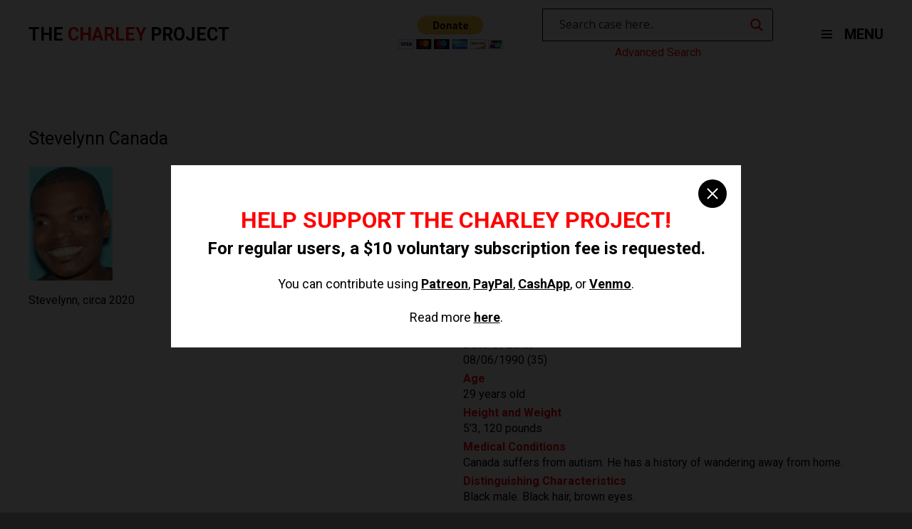

--- FILE ---
content_type: text/html; charset=UTF-8
request_url: https://charleyproject.org/case/stevelynn-canada
body_size: 9156
content:

<!DOCTYPE html>
<html lang="en" class="is-fullheight">
<head>
	<meta charset="UTF-8">
	<meta name="viewport" content="width=device-width, initial-scale=1">
	<link rel="profile" href="http://gmpg.org/xfn/11">
	<link media="all" href="https://charleyproject.org/wp-content/cache/autoptimize/css/autoptimize_7fe2a8830d90a08e50916d074e51f8cf.css" rel="stylesheet"><title>Stevelynn Canada &#8211; The Charley Project</title>
<meta name='robots' content='max-image-preview:large' />
<link rel="alternate" type="application/rss+xml" title="The Charley Project &raquo; Feed" href="https://charleyproject.org/feed" />
<link rel="alternate" type="application/rss+xml" title="The Charley Project &raquo; Comments Feed" href="https://charleyproject.org/comments/feed" />
<link rel="alternate" title="oEmbed (JSON)" type="application/json+oembed" href="https://charleyproject.org/wp-json/oembed/1.0/embed?url=https%3A%2F%2Fcharleyproject.org%2Fcase%2Fstevelynn-canada" />
<link rel="alternate" title="oEmbed (XML)" type="text/xml+oembed" href="https://charleyproject.org/wp-json/oembed/1.0/embed?url=https%3A%2F%2Fcharleyproject.org%2Fcase%2Fstevelynn-canada&#038;format=xml" />
















<script type="text/javascript" src="https://charleyproject.org/wp-content/plugins/wp-views/vendor/toolset/common-es/public/toolset-common-es-frontend.js?ver=175000" id="toolset-common-es-frontend-js"></script>
<script type="text/javascript" src="https://charleyproject.org/wp-includes/js/jquery/jquery.min.js?ver=3.7.1" id="jquery-core-js"></script>
<script type="text/javascript" src="https://charleyproject.org/wp-includes/js/jquery/jquery-migrate.min.js?ver=3.4.1" id="jquery-migrate-js"></script>
<link rel="https://api.w.org/" href="https://charleyproject.org/wp-json/" /><link rel="EditURI" type="application/rsd+xml" title="RSD" href="https://charleyproject.org/xmlrpc.php?rsd" />
<meta name="generator" content="WordPress 6.9" />
<link rel="canonical" href="https://charleyproject.org/case/stevelynn-canada" />
<link rel='shortlink' href='https://charleyproject.org/?p=51454' />

		<!-- GA Google Analytics @ https://m0n.co/ga -->
		<script async src="https://www.googletagmanager.com/gtag/js?id=UA-112302353-1"></script>
		<script>
			window.dataLayer = window.dataLayer || [];
			function gtag(){dataLayer.push(arguments);}
			gtag('js', new Date());
			gtag('config', 'UA-112302353-1');
		</script>

					<link rel="preconnect" href="https://fonts.gstatic.com" crossorigin />
				<link rel="preload" as="style" href="//fonts.googleapis.com/css?family=Open+Sans&display=swap" />
								<link rel="stylesheet" href="//fonts.googleapis.com/css?family=Open+Sans&display=swap" media="all" />
				 <script> window.addEventListener("load",function(){ var c={script:false,link:false}; function ls(s) { if(!['script','link'].includes(s)||c[s]){return;}c[s]=true; var d=document,f=d.getElementsByTagName(s)[0],j=d.createElement(s); if(s==='script'){j.async=true;j.src='https://charleyproject.org/wp-content/plugins/wp-views/vendor/toolset/blocks/public/js/frontend.js?v=1.6.17';}else{ j.rel='stylesheet';j.href='https://charleyproject.org/wp-content/plugins/wp-views/vendor/toolset/blocks/public/css/style.css?v=1.6.17';} f.parentNode.insertBefore(j, f); }; function ex(){ls('script');ls('link')} window.addEventListener("scroll", ex, {once: true}); if (('IntersectionObserver' in window) && ('IntersectionObserverEntry' in window) && ('intersectionRatio' in window.IntersectionObserverEntry.prototype)) { var i = 0, fb = document.querySelectorAll("[class^='tb-']"), o = new IntersectionObserver(es => { es.forEach(e => { o.unobserve(e.target); if (e.intersectionRatio > 0) { ex();o.disconnect();}else{ i++;if(fb.length>i){o.observe(fb[i])}} }) }); if (fb.length) { o.observe(fb[i]) } } }) </script>
	<noscript>
		<link rel="stylesheet" href="https://charleyproject.org/wp-content/plugins/wp-views/vendor/toolset/blocks/public/css/style.css">
	</noscript></head>

<body class="wp-singular case-template-default single single-case postid-51454 wp-theme-charleyproject light">
	<div id="overlay"></div>
	<div id="nav-menu">
		<i id="close-nav-menu" class="fa fa-close"></i>		
		<div class="cols">
			<div class="col">
				<h3>Case Searches</h3>
				<div class="menu-case-searches-container"><ul id="menu-case-searches" class="nav-menu"><li id="menu-item-11277" class="menu-item menu-item-type-post_type menu-item-object-page nav-item is-tab menu-item-11277"><a title="Advanced Search" href="https://charleyproject.org/case-searches/advanced-search">Advanced Search</a></li>
<li id="menu-item-61" class="menu-item menu-item-type-post_type menu-item-object-page nav-item is-tab menu-item-61"><a title="Alphabetical Cases" href="https://charleyproject.org/case-searches/alphabetical-cases">Alphabetical Cases</a></li>
<li id="menu-item-62" class="menu-item menu-item-type-post_type menu-item-object-page nav-item is-tab menu-item-62"><a title="Chronological Cases" href="https://charleyproject.org/case-searches/chronological-cases">Chronological Cases</a></li>
<li id="menu-item-63" class="menu-item menu-item-type-post_type menu-item-object-page nav-item is-tab menu-item-63"><a title="Geographical Cases" href="https://charleyproject.org/case-searches/geographical-cases">Geographical Cases</a></li>
</ul></div>			</div>
			<div class="col">
				<h3>Case Updates</h3>
				<div class="menu-case-updates-container"><ul id="menu-case-updates" class="nav-menu"><li id="menu-item-65" class="menu-item menu-item-type-post_type menu-item-object-page nav-item is-tab menu-item-65"><a title="Updates" href="https://charleyproject.org/case-updates/updates">Updates</a></li>
<li id="menu-item-66" class="menu-item menu-item-type-post_type menu-item-object-page nav-item is-tab menu-item-66"><a title="Updates Archives" href="https://charleyproject.org/case-updates/updates-archives">Updates Archives</a></li>
<li id="menu-item-64" class="menu-item menu-item-type-post_type menu-item-object-page nav-item is-tab menu-item-64"><a title="Resolved" href="https://charleyproject.org/case-updates/resolved">Resolved</a></li>
</ul></div>			</div>
			<div class="col">
				<h3>Information</h3>
				<div class="menu-information-container"><ul id="menu-information" class="nav-menu"><li id="menu-item-67" class="menu-item menu-item-type-post_type menu-item-object-page nav-item is-tab menu-item-67"><a title="About Meaghan" href="https://charleyproject.org/information/about-meaghan">About Meaghan</a></li>
<li id="menu-item-10582" class="menu-item menu-item-type-custom menu-item-object-custom nav-item is-tab menu-item-10582"><a title="Blog" href="https://charleyross.wordpress.com/">Blog</a></li>
<li id="menu-item-69" class="menu-item menu-item-type-post_type menu-item-object-page nav-item is-tab menu-item-69"><a title="Contact Meaghan" href="https://charleyproject.org/information/contact-meaghan">Contact Meaghan</a></li>
<li id="menu-item-70" class="menu-item menu-item-type-post_type menu-item-object-page nav-item is-tab menu-item-70"><a title="Credits" href="https://charleyproject.org/information/credits">Credits</a></li>
<li id="menu-item-71" class="menu-item menu-item-type-post_type menu-item-object-page nav-item is-tab menu-item-71"><a title="FAQ" href="https://charleyproject.org/information/faq">FAQ</a></li>
<li id="menu-item-72" class="menu-item menu-item-type-post_type menu-item-object-page nav-item is-tab menu-item-72"><a title="Site History" href="https://charleyproject.org/information/site-history">Site History</a></li>
</ul></div>			</div>
			<div class="col">
				<h3>Resources</h3>
				<div class="menu-resources-container"><ul id="menu-resources" class="nav-menu"><li id="menu-item-46616" class="menu-item menu-item-type-custom menu-item-object-custom nav-item is-tab menu-item-46616"><a title="State and Local Missing Persons Records" href="https://charleyross.wordpress.com/state-and-local-missing-persons-records/">State and Local Missing Persons Records</a></li>
<li id="menu-item-46617" class="menu-item menu-item-type-custom menu-item-object-custom nav-item is-tab menu-item-46617"><a title="Facebook Pages for Missing Persons" href="https://charleyross.wordpress.com/facebook-pages/">Facebook Pages for Missing Persons</a></li>
</ul></div>			</div>
			<div class="col">
				<h3>Legal</h3>
				<div class="menu-legal-container"><ul id="menu-legal" class="nav-menu"><li id="menu-item-76" class="menu-item menu-item-type-post_type menu-item-object-page nav-item is-tab menu-item-76"><a title="Criteria" href="https://charleyproject.org/legal/criteria">Criteria</a></li>
<li id="menu-item-75" class="menu-item menu-item-type-post_type menu-item-object-page nav-item is-tab menu-item-75"><a title="Corpus Delicti" href="https://charleyproject.org/legal/corpus-delicti">Corpus Delicti</a></li>
<li id="menu-item-73" class="menu-item menu-item-type-post_type menu-item-object-page nav-item is-tab menu-item-73"><a title="Copyright Information" href="https://charleyproject.org/legal/copyright-information">Copyright Information</a></li>
<li id="menu-item-74" class="menu-item menu-item-type-post_type menu-item-object-page nav-item is-tab menu-item-74"><a title="Terms" href="https://charleyproject.org/legal/terms">Terms</a></li>
</ul></div>			</div>
			<div class="col" style="margin: 20px 0;">
				<ul>
					<li><a id="switch-to-light-theme">Switch to Light Theme</a></li>
					<li><a id="switch-to-dark-theme">Switch to Dark Theme</a></li>
				</ul>
			</div>
		</div>
	</div>
	<div id="page" class="site">
		<a class="skip-link screen-reader-text" href="#content">Skip to content</a>		<header id="header">
			<div class="container">
				<a href="/">
					<h3 class="logo-text">The <span>Charley</span> Project</h3>
				</a>
				<div>
					<div class="buttons">
						<form action="https://www.paypal.com/cgi-bin/webscr" method="post" target="_top">
							<input type="hidden" name="cmd" value="_donations" />
							<input type="hidden" name="business" value="MMZ5KY7LSN3US" />
							<input type="hidden" name="currency_code" value="USD" />
							<input type="image" src="https://www.paypalobjects.com/en_US/i/btn/btn_donateCC_LG.gif" border="0" name="submit" title="PayPal - The safer, easier way to pay online!" alt="Donate with PayPal button" />
							<img alt="" border="0" src="https://www.paypal.com/en_US/i/scr/pixel.gif" width="1" height="1" />
						</form>
						<div id="search-column" class="d-flex flex-column">
							<div id="search">
								<div class="asl_w_container asl_w_container_1" data-id="1" data-instance="1">
	<div id='ajaxsearchlite1'
		data-id="1"
		data-instance="1"
		class="asl_w asl_m asl_m_1 asl_m_1_1">
		<div class="probox">

	
	<div class='prosettings' style='display:none;' data-opened=0>
				<div class='innericon'>
			<svg version="1.1" xmlns="http://www.w3.org/2000/svg" xmlns:xlink="http://www.w3.org/1999/xlink" x="0px" y="0px" width="22" height="22" viewBox="0 0 512 512" enable-background="new 0 0 512 512" xml:space="preserve">
					<polygon transform = "rotate(90 256 256)" points="142.332,104.886 197.48,50 402.5,256 197.48,462 142.332,407.113 292.727,256 "/>
				</svg>
		</div>
	</div>

	
	
	<div class='proinput'>
		<form role="search" action='#' autocomplete="off"
				aria-label="Search form">
			<input aria-label="Search input"
					type='search' class='orig'
					tabindex="0"
					name='phrase'
					placeholder='Search case here..'
					value=''
					autocomplete="off"/>
			<input aria-label="Search autocomplete input"
					type='text'
					class='autocomplete'
					tabindex="-1"
					name='phrase'
					value=''
					autocomplete="off" disabled/>
			<input type='submit' value="Start search" style='width:0; height: 0; visibility: hidden;'>
		</form>
	</div>

	
	
	<button class='promagnifier' tabindex="0" aria-label="Search magnifier button">
				<span class='innericon' style="display:block;">
			<svg version="1.1" xmlns="http://www.w3.org/2000/svg" xmlns:xlink="http://www.w3.org/1999/xlink" x="0px" y="0px" width="22" height="22" viewBox="0 0 512 512" enable-background="new 0 0 512 512" xml:space="preserve">
					<path d="M460.355,421.59L353.844,315.078c20.041-27.553,31.885-61.437,31.885-98.037
						C385.729,124.934,310.793,50,218.686,50C126.58,50,51.645,124.934,51.645,217.041c0,92.106,74.936,167.041,167.041,167.041
						c34.912,0,67.352-10.773,94.184-29.158L419.945,462L460.355,421.59z M100.631,217.041c0-65.096,52.959-118.056,118.055-118.056
						c65.098,0,118.057,52.959,118.057,118.056c0,65.096-52.959,118.056-118.057,118.056C153.59,335.097,100.631,282.137,100.631,217.041
						z"/>
				</svg>
		</span>
	</button>

	
	
	<div class='proloading'>

		<div class="asl_loader"><div class="asl_loader-inner asl_simple-circle"></div></div>

			</div>

			<div class='proclose'>
			<svg version="1.1" xmlns="http://www.w3.org/2000/svg" xmlns:xlink="http://www.w3.org/1999/xlink" x="0px"
				y="0px"
				width="12" height="12" viewBox="0 0 512 512" enable-background="new 0 0 512 512"
				xml:space="preserve">
				<polygon points="438.393,374.595 319.757,255.977 438.378,137.348 374.595,73.607 255.995,192.225 137.375,73.622 73.607,137.352 192.246,255.983 73.622,374.625 137.352,438.393 256.002,319.734 374.652,438.378 "/>
			</svg>
		</div>
	
	
</div>	</div>
	<div class='asl_data_container' style="display:none !important;">
		<div class="asl_init_data wpdreams_asl_data_ct"
	style="display:none !important;"
	id="asl_init_id_1"
	data-asl-id="1"
	data-asl-instance="1"
	data-settings="{&quot;homeurl&quot;:&quot;https:\/\/charleyproject.org\/&quot;,&quot;resultstype&quot;:&quot;vertical&quot;,&quot;resultsposition&quot;:&quot;hover&quot;,&quot;itemscount&quot;:4,&quot;charcount&quot;:0,&quot;highlight&quot;:false,&quot;highlightWholewords&quot;:true,&quot;singleHighlight&quot;:false,&quot;scrollToResults&quot;:{&quot;enabled&quot;:false,&quot;offset&quot;:0},&quot;resultareaclickable&quot;:1,&quot;autocomplete&quot;:{&quot;enabled&quot;:false,&quot;lang&quot;:&quot;en&quot;,&quot;trigger_charcount&quot;:0},&quot;mobile&quot;:{&quot;menu_selector&quot;:&quot;#menu-toggle&quot;},&quot;trigger&quot;:{&quot;click&quot;:&quot;ajax_search&quot;,&quot;click_location&quot;:&quot;same&quot;,&quot;update_href&quot;:false,&quot;return&quot;:&quot;ajax_search&quot;,&quot;return_location&quot;:&quot;same&quot;,&quot;facet&quot;:true,&quot;type&quot;:true,&quot;redirect_url&quot;:&quot;?s={phrase}&quot;,&quot;delay&quot;:300},&quot;animations&quot;:{&quot;pc&quot;:{&quot;settings&quot;:{&quot;anim&quot;:&quot;fadedrop&quot;,&quot;dur&quot;:300},&quot;results&quot;:{&quot;anim&quot;:&quot;fadedrop&quot;,&quot;dur&quot;:300},&quot;items&quot;:&quot;voidanim&quot;},&quot;mob&quot;:{&quot;settings&quot;:{&quot;anim&quot;:&quot;fadedrop&quot;,&quot;dur&quot;:300},&quot;results&quot;:{&quot;anim&quot;:&quot;fadedrop&quot;,&quot;dur&quot;:300},&quot;items&quot;:&quot;voidanim&quot;}},&quot;autop&quot;:{&quot;state&quot;:true,&quot;phrase&quot;:&quot;&quot;,&quot;count&quot;:&quot;1&quot;},&quot;resPage&quot;:{&quot;useAjax&quot;:false,&quot;selector&quot;:&quot;#main&quot;,&quot;trigger_type&quot;:true,&quot;trigger_facet&quot;:true,&quot;trigger_magnifier&quot;:false,&quot;trigger_return&quot;:false},&quot;resultsSnapTo&quot;:&quot;left&quot;,&quot;results&quot;:{&quot;width&quot;:&quot;auto&quot;,&quot;width_tablet&quot;:&quot;auto&quot;,&quot;width_phone&quot;:&quot;auto&quot;},&quot;settingsimagepos&quot;:&quot;right&quot;,&quot;closeOnDocClick&quot;:true,&quot;overridewpdefault&quot;:false,&quot;override_method&quot;:&quot;get&quot;}"></div>
	<div id="asl_hidden_data">
		<svg style="position:absolute" height="0" width="0">
			<filter id="aslblur">
				<feGaussianBlur in="SourceGraphic" stdDeviation="4"/>
			</filter>
		</svg>
		<svg style="position:absolute" height="0" width="0">
			<filter id="no_aslblur"></filter>
		</svg>
	</div>
	</div>

	<div id='ajaxsearchliteres1'
	class='vertical wpdreams_asl_results asl_w asl_r asl_r_1 asl_r_1_1'>

	
	<div class="results">

		
		<div class="resdrg">
		</div>

		
	</div>

	
	
</div>

	<div id='__original__ajaxsearchlitesettings1'
		data-id="1"
		class="searchsettings wpdreams_asl_settings asl_w asl_s asl_s_1">
		<form name='options'
		aria-label="Search settings form"
		autocomplete = 'off'>

	
	
	<input type="hidden" name="filters_changed" style="display:none;" value="0">
	<input type="hidden" name="filters_initial" style="display:none;" value="1">

	<div class="asl_option_inner hiddend">
		<input type='hidden' name='qtranslate_lang' id='qtranslate_lang'
				value='0'/>
	</div>

	
	
	<fieldset class="asl_sett_scroll">
		<legend style="display: none;">Generic selectors</legend>
		<div class="asl_option hiddend" tabindex="0">
			<div class="asl_option_inner">
				<input type="checkbox" value="exact"
						aria-label="Exact matches only"
						name="asl_gen[]" />
				<div class="asl_option_checkbox"></div>
			</div>
			<div class="asl_option_label">
				Exact matches only			</div>
		</div>
		<div class="asl_option hiddend" tabindex="0">
			<div class="asl_option_inner">
				<input type="checkbox" value="title"
						aria-label="Search in title"
						name="asl_gen[]"  checked="checked"/>
				<div class="asl_option_checkbox"></div>
			</div>
			<div class="asl_option_label">
				Search in title			</div>
		</div>
		<div class="asl_option hiddend" tabindex="0">
			<div class="asl_option_inner">
				<input type="checkbox" value="content"
						aria-label="Search in content"
						name="asl_gen[]" />
				<div class="asl_option_checkbox"></div>
			</div>
			<div class="asl_option_label">
				Search in content			</div>
		</div>
		<div class="asl_option_inner hiddend">
			<input type="checkbox" value="excerpt"
					aria-label="Search in excerpt"
					name="asl_gen[]" />
			<div class="asl_option_checkbox"></div>
		</div>
	</fieldset>
	<fieldset class="asl_sett_scroll">
		<legend style="display: none;">Post Type Selectors</legend>
					<div class="asl_option" tabindex="0">
				<div class="asl_option_inner">
					<input type="checkbox" value="case"
							aria-label="case"
							name="customset[]" checked="checked"/>
					<div class="asl_option_checkbox"></div>
				</div>
				<div class="asl_option_label">
					case				</div>
			</div>
				</fieldset>
	</form>
	</div>
</div>
							</div>
							<a id="adv-search" href="/case-searches/advanced-search">Advanced Search</a>
						</div>
					</div>
					<nav id="site-navigation" class="main-navigation" role="navigation">				
						
		<button id="menu-toggle" class="button is-clear menu-toggle" aria-controls="primary-menu" aria-expanded="false">
			<span id="nav-toggle" class="nav-toggle">
				<span></span>
				<span></span>
				<span></span>
			</span>
			MENU
		</button>					
					</nav><!-- #site-navigation -->
				</div>
			</div><!-- .container -->
		</header><!-- .hero -->

		<div id="content" class="site-content">

<div id="primary" class="content-area">
	<main id="main" class="site-main wrapper" role="main">
					<div class="container">	
				

<article id="post-51454" class="section.no-padding-top post-51454 case type-case status-publish hentry">
	<div class="container">

		<div class="content entry-content">

			
			<h1 class="title entry-title is-1">Stevelynn Canada</h1>	

						
			<div id="case">
				<section id="case-top">		
					<div class="columns">	
						<div class="column">		
													<div id="photos">
								<ul>
									
										<li><img src="https://charleyproject.org/wp-content/uploads/2021/07/canada_stevelynn.jpg" /></li>	

																	</ul>

									
								<p>Stevelynn, circa 2020</p>

							</div>

											</div>
					<div class="column">
						<ul>
							<li>
								<strong>Missing Since</strong> 
								07/11/2020							</li>
							<li>
								<strong>Missing From</strong> 
								Los Angeles, 								California							</li>
							<li>
								<strong>Classification</strong>
								Endangered Missing							</li>
															<li><strong>Sex</strong> Male</li>
																						<li><strong>Race</strong> 
									Black</li>
																														<li>
									<strong>Date of Birth</strong> 
									08/06/1990 (35)
								</li>
																						<li><strong>Age</strong> 29 years old</li>
																						<li><strong>Height and Weight</strong> 5'3, 120 pounds</li>			
																													<li><strong>Medical Conditions</strong> Canada suffers from autism. He has a history of wandering away from home.</li>	
							              															<li><strong>Distinguishing Characteristics</strong> Black male. Black hair, brown eyes.</li>	
													</ul>
					</div>
				</section>
				<section id="case-bottom">
					<div class="columns">
													<div class="column"><h3>Details of Disappearance</h3> <p>Canada was last seen in Los Angeles, California on July 11, 2020. He has never been heard from again. Few details are available in his case.</p></div>
												<div class="column">
							<div id="agencies">
								<h3>Investigating Agency</h3>
								<ul>
																			<li>Los Angeles Police Department
877-275-5273</li>
																	</ul>
							</div>
							<div>
								<h3>Source Information</h3>
								<ul>
																			<li><a href="https://oag.ca.gov/missing/detailed-search" target="_blank">California Attorney General's Office</a></li>
																			<li><a href="https://www.dailybreeze.com/" target="_blank">The Daily Breeze</a></li>
																	</ul>
							</div>
						</div>
					</div>
					<p class="updated">Updated 1 time since October 12, 2004. Last updated July 27, 2021; casefile added.</p>
				</section>				
			</div>
		</div><!-- .entry-content -->
	</div>
</article><!-- #post-## -->
			</div>
			</main><!-- #main -->
</div><!-- #primary -->


</div><!-- #content -->

	<footer id="footer" role="contentinfo">
		<section id="links">
			<div class="container">
				<div class="columns">
					<div class="column is-one-fifth">
						<h3>Case Searches</h3>
						<div class="menu-case-searches-container"><ul id="menu-case-searches-1" class="nav-menu"><li class="menu-item menu-item-type-post_type menu-item-object-page nav-item is-tab menu-item-11277"><a title="Advanced Search" href="https://charleyproject.org/case-searches/advanced-search">Advanced Search</a></li>
<li class="menu-item menu-item-type-post_type menu-item-object-page nav-item is-tab menu-item-61"><a title="Alphabetical Cases" href="https://charleyproject.org/case-searches/alphabetical-cases">Alphabetical Cases</a></li>
<li class="menu-item menu-item-type-post_type menu-item-object-page nav-item is-tab menu-item-62"><a title="Chronological Cases" href="https://charleyproject.org/case-searches/chronological-cases">Chronological Cases</a></li>
<li class="menu-item menu-item-type-post_type menu-item-object-page nav-item is-tab menu-item-63"><a title="Geographical Cases" href="https://charleyproject.org/case-searches/geographical-cases">Geographical Cases</a></li>
</ul></div>					</div>
					<div class="column is-one-fifth">
						<h3>Case Updates</h3>
						<div class="menu-case-updates-container"><ul id="menu-case-updates-1" class="nav-menu"><li class="menu-item menu-item-type-post_type menu-item-object-page nav-item is-tab menu-item-65"><a title="Updates" href="https://charleyproject.org/case-updates/updates">Updates</a></li>
<li class="menu-item menu-item-type-post_type menu-item-object-page nav-item is-tab menu-item-66"><a title="Updates Archives" href="https://charleyproject.org/case-updates/updates-archives">Updates Archives</a></li>
<li class="menu-item menu-item-type-post_type menu-item-object-page nav-item is-tab menu-item-64"><a title="Resolved" href="https://charleyproject.org/case-updates/resolved">Resolved</a></li>
</ul></div>					</div>
					<div class="column is-one-fifth">
						<h3>Information</h3>
						<div class="menu-information-container"><ul id="menu-information-1" class="nav-menu"><li class="menu-item menu-item-type-post_type menu-item-object-page nav-item is-tab menu-item-67"><a title="About Meaghan" href="https://charleyproject.org/information/about-meaghan">About Meaghan</a></li>
<li class="menu-item menu-item-type-custom menu-item-object-custom nav-item is-tab menu-item-10582"><a title="Blog" href="https://charleyross.wordpress.com/">Blog</a></li>
<li class="menu-item menu-item-type-post_type menu-item-object-page nav-item is-tab menu-item-69"><a title="Contact Meaghan" href="https://charleyproject.org/information/contact-meaghan">Contact Meaghan</a></li>
<li class="menu-item menu-item-type-post_type menu-item-object-page nav-item is-tab menu-item-70"><a title="Credits" href="https://charleyproject.org/information/credits">Credits</a></li>
<li class="menu-item menu-item-type-post_type menu-item-object-page nav-item is-tab menu-item-71"><a title="FAQ" href="https://charleyproject.org/information/faq">FAQ</a></li>
<li class="menu-item menu-item-type-post_type menu-item-object-page nav-item is-tab menu-item-72"><a title="Site History" href="https://charleyproject.org/information/site-history">Site History</a></li>
</ul></div>					</div>
					<div class="column is-one-fifth">
						<h3>Resources</h3>
						<div class="menu-resources-container"><ul id="menu-resources-1" class="nav-menu"><li class="menu-item menu-item-type-custom menu-item-object-custom nav-item is-tab menu-item-46616"><a title="State and Local Missing Persons Records" href="https://charleyross.wordpress.com/state-and-local-missing-persons-records/">State and Local Missing Persons Records</a></li>
<li class="menu-item menu-item-type-custom menu-item-object-custom nav-item is-tab menu-item-46617"><a title="Facebook Pages for Missing Persons" href="https://charleyross.wordpress.com/facebook-pages/">Facebook Pages for Missing Persons</a></li>
</ul></div>					</div>
					<div class="column is-one-fifth">
						<h3>Legal</h3>
						<div class="menu-legal-container"><ul id="menu-legal-1" class="nav-menu"><li class="menu-item menu-item-type-post_type menu-item-object-page nav-item is-tab menu-item-76"><a title="Criteria" href="https://charleyproject.org/legal/criteria">Criteria</a></li>
<li class="menu-item menu-item-type-post_type menu-item-object-page nav-item is-tab menu-item-75"><a title="Corpus Delicti" href="https://charleyproject.org/legal/corpus-delicti">Corpus Delicti</a></li>
<li class="menu-item menu-item-type-post_type menu-item-object-page nav-item is-tab menu-item-73"><a title="Copyright Information" href="https://charleyproject.org/legal/copyright-information">Copyright Information</a></li>
<li class="menu-item menu-item-type-post_type menu-item-object-page nav-item is-tab menu-item-74"><a title="Terms" href="https://charleyproject.org/legal/terms">Terms</a></li>
</ul></div>					</div>
				</div>
			</div>
		</section><!-- #links -->
		<section id="site-info">
			<div class="container">
				<div class="columns is-mobile">
					<div class="column is-one-third-desktop">
						<h3 class="logo-text">The <span>Charley</span> Project</h3>
					</div>
					<div class="column">
						<p class="copyright">Donations are accepted but not expected; the site remains free-access to all.</p>
						<p class="copyright">The Charley Project is NOT a registered non-profit organization and any donations will NOT be tax-deductible.</p>
					</div>
				</div>
			</div><!-- .container -->
		</section><!-- #site-info -->
	</footer><!-- .site-footer -->
</div><!-- #page -->

<div id="donation-modal" class="modal">
  	<div class="modal-background"></div>
  	<div class="modal-content">
  		<button class="modal-close is-large" aria-label="close"></button>
  		<h2>Help support the Charley Project!</h2>
  		<h4>For regular users, a $10 voluntary subscription fee is requested.</h4>
  		<p>You can contribute using <a href="https://www.patreon.com/cw/CharleyProject" target="_blank">Patreon</a>, <a href="https://paypal.me/MeaghanG" target="_blank">PayPal</a>, <a href="https://cash.app/$CharleyProject" target="_blank">CashApp</a>, or <a href="https://venmo.com/charleyproject" target="_blank">Venmo</a>.</p><br />
  		<p>Read more <a href="https://charleyross.wordpress.com/please-support-the-charley-project/" target="_blank">here</a>.</p>
  	</div>	
</div>

<script type="speculationrules">
{"prefetch":[{"source":"document","where":{"and":[{"href_matches":"/*"},{"not":{"href_matches":["/wp-*.php","/wp-admin/*","/wp-content/uploads/*","/wp-content/*","/wp-content/plugins/*","/wp-content/themes/charleyproject/*","/*\\?(.+)"]}},{"not":{"selector_matches":"a[rel~=\"nofollow\"]"}},{"not":{"selector_matches":".no-prefetch, .no-prefetch a"}}]},"eagerness":"conservative"}]}
</script>
<script type="text/javascript" src="https://charleyproject.org/wp-content/themes/charleyproject/frontend/js/script.js?ver=20151215" id="bulmapress-script-js"></script>
<script type="text/javascript" src="https://charleyproject.org/wp-content/themes/charleyproject/frontend/js/navigation.js?ver=20151215" id="bulmapress-navigation-js"></script>
<script type="text/javascript" src="https://charleyproject.org/wp-content/themes/charleyproject/frontend/js/skip-link-focus-fix.js?ver=20151215" id="bulmapress-skip-link-focus-fix-js"></script>
<script type="text/javascript" id="wd-asl-ajaxsearchlite-js-before">
/* <![CDATA[ */
window.ASL = typeof window.ASL !== 'undefined' ? window.ASL : {}; window.ASL.wp_rocket_exception = "DOMContentLoaded"; window.ASL.ajaxurl = "https:\/\/charleyproject.org\/wp-admin\/admin-ajax.php"; window.ASL.backend_ajaxurl = "https:\/\/charleyproject.org\/wp-admin\/admin-ajax.php"; window.ASL.asl_url = "https:\/\/charleyproject.org\/wp-content\/plugins\/ajax-search-lite\/"; window.ASL.detect_ajax = 1; window.ASL.media_query = 4780; window.ASL.version = 4780; window.ASL.pageHTML = ""; window.ASL.additional_scripts = []; window.ASL.script_async_load = false; window.ASL.init_only_in_viewport = true; window.ASL.font_url = "https:\/\/charleyproject.org\/wp-content\/plugins\/ajax-search-lite\/css\/fonts\/icons2.woff2"; window.ASL.highlight = {"enabled":false,"data":[]}; window.ASL.analytics = {"method":0,"tracking_id":"","string":"?ajax_search={asl_term}","event":{"focus":{"active":true,"action":"focus","category":"ASL","label":"Input focus","value":"1"},"search_start":{"active":false,"action":"search_start","category":"ASL","label":"Phrase: {phrase}","value":"1"},"search_end":{"active":true,"action":"search_end","category":"ASL","label":"{phrase} | {results_count}","value":"1"},"magnifier":{"active":true,"action":"magnifier","category":"ASL","label":"Magnifier clicked","value":"1"},"return":{"active":true,"action":"return","category":"ASL","label":"Return button pressed","value":"1"},"facet_change":{"active":false,"action":"facet_change","category":"ASL","label":"{option_label} | {option_value}","value":"1"},"result_click":{"active":true,"action":"result_click","category":"ASL","label":"{result_title} | {result_url}","value":"1"}}};
window.ASL_INSTANCES = [];window.ASL_INSTANCES[1] = {"homeurl":"https:\/\/charleyproject.org\/","resultstype":"vertical","resultsposition":"hover","itemscount":4,"charcount":0,"highlight":false,"highlightWholewords":true,"singleHighlight":false,"scrollToResults":{"enabled":false,"offset":0},"resultareaclickable":1,"autocomplete":{"enabled":false,"lang":"en","trigger_charcount":0},"mobile":{"menu_selector":"#menu-toggle"},"trigger":{"click":"ajax_search","click_location":"same","update_href":false,"return":"ajax_search","return_location":"same","facet":true,"type":true,"redirect_url":"?s={phrase}","delay":300},"animations":{"pc":{"settings":{"anim":"fadedrop","dur":300},"results":{"anim":"fadedrop","dur":300},"items":"voidanim"},"mob":{"settings":{"anim":"fadedrop","dur":300},"results":{"anim":"fadedrop","dur":300},"items":"voidanim"}},"autop":{"state":true,"phrase":"","count":"1"},"resPage":{"useAjax":false,"selector":"#main","trigger_type":true,"trigger_facet":true,"trigger_magnifier":false,"trigger_return":false},"resultsSnapTo":"left","results":{"width":"auto","width_tablet":"auto","width_phone":"auto"},"settingsimagepos":"right","closeOnDocClick":true,"overridewpdefault":false,"override_method":"get"};
//# sourceURL=wd-asl-ajaxsearchlite-js-before
/* ]]> */
</script>
<script type="text/javascript" src="https://charleyproject.org/wp-content/plugins/ajax-search-lite/js/min/plugin/merged/asl.min.js?ver=4780" id="wd-asl-ajaxsearchlite-js"></script>
<script id="wp-emoji-settings" type="application/json">
{"baseUrl":"https://s.w.org/images/core/emoji/17.0.2/72x72/","ext":".png","svgUrl":"https://s.w.org/images/core/emoji/17.0.2/svg/","svgExt":".svg","source":{"concatemoji":"https://charleyproject.org/wp-includes/js/wp-emoji-release.min.js?ver=6.9"}}
</script>
<script type="module">
/* <![CDATA[ */
/*! This file is auto-generated */
const a=JSON.parse(document.getElementById("wp-emoji-settings").textContent),o=(window._wpemojiSettings=a,"wpEmojiSettingsSupports"),s=["flag","emoji"];function i(e){try{var t={supportTests:e,timestamp:(new Date).valueOf()};sessionStorage.setItem(o,JSON.stringify(t))}catch(e){}}function c(e,t,n){e.clearRect(0,0,e.canvas.width,e.canvas.height),e.fillText(t,0,0);t=new Uint32Array(e.getImageData(0,0,e.canvas.width,e.canvas.height).data);e.clearRect(0,0,e.canvas.width,e.canvas.height),e.fillText(n,0,0);const a=new Uint32Array(e.getImageData(0,0,e.canvas.width,e.canvas.height).data);return t.every((e,t)=>e===a[t])}function p(e,t){e.clearRect(0,0,e.canvas.width,e.canvas.height),e.fillText(t,0,0);var n=e.getImageData(16,16,1,1);for(let e=0;e<n.data.length;e++)if(0!==n.data[e])return!1;return!0}function u(e,t,n,a){switch(t){case"flag":return n(e,"\ud83c\udff3\ufe0f\u200d\u26a7\ufe0f","\ud83c\udff3\ufe0f\u200b\u26a7\ufe0f")?!1:!n(e,"\ud83c\udde8\ud83c\uddf6","\ud83c\udde8\u200b\ud83c\uddf6")&&!n(e,"\ud83c\udff4\udb40\udc67\udb40\udc62\udb40\udc65\udb40\udc6e\udb40\udc67\udb40\udc7f","\ud83c\udff4\u200b\udb40\udc67\u200b\udb40\udc62\u200b\udb40\udc65\u200b\udb40\udc6e\u200b\udb40\udc67\u200b\udb40\udc7f");case"emoji":return!a(e,"\ud83e\u1fac8")}return!1}function f(e,t,n,a){let r;const o=(r="undefined"!=typeof WorkerGlobalScope&&self instanceof WorkerGlobalScope?new OffscreenCanvas(300,150):document.createElement("canvas")).getContext("2d",{willReadFrequently:!0}),s=(o.textBaseline="top",o.font="600 32px Arial",{});return e.forEach(e=>{s[e]=t(o,e,n,a)}),s}function r(e){var t=document.createElement("script");t.src=e,t.defer=!0,document.head.appendChild(t)}a.supports={everything:!0,everythingExceptFlag:!0},new Promise(t=>{let n=function(){try{var e=JSON.parse(sessionStorage.getItem(o));if("object"==typeof e&&"number"==typeof e.timestamp&&(new Date).valueOf()<e.timestamp+604800&&"object"==typeof e.supportTests)return e.supportTests}catch(e){}return null}();if(!n){if("undefined"!=typeof Worker&&"undefined"!=typeof OffscreenCanvas&&"undefined"!=typeof URL&&URL.createObjectURL&&"undefined"!=typeof Blob)try{var e="postMessage("+f.toString()+"("+[JSON.stringify(s),u.toString(),c.toString(),p.toString()].join(",")+"));",a=new Blob([e],{type:"text/javascript"});const r=new Worker(URL.createObjectURL(a),{name:"wpTestEmojiSupports"});return void(r.onmessage=e=>{i(n=e.data),r.terminate(),t(n)})}catch(e){}i(n=f(s,u,c,p))}t(n)}).then(e=>{for(const n in e)a.supports[n]=e[n],a.supports.everything=a.supports.everything&&a.supports[n],"flag"!==n&&(a.supports.everythingExceptFlag=a.supports.everythingExceptFlag&&a.supports[n]);var t;a.supports.everythingExceptFlag=a.supports.everythingExceptFlag&&!a.supports.flag,a.supports.everything||((t=a.source||{}).concatemoji?r(t.concatemoji):t.wpemoji&&t.twemoji&&(r(t.twemoji),r(t.wpemoji)))});
//# sourceURL=https://charleyproject.org/wp-includes/js/wp-emoji-loader.min.js
/* ]]> */
</script>

</body>
</html>
